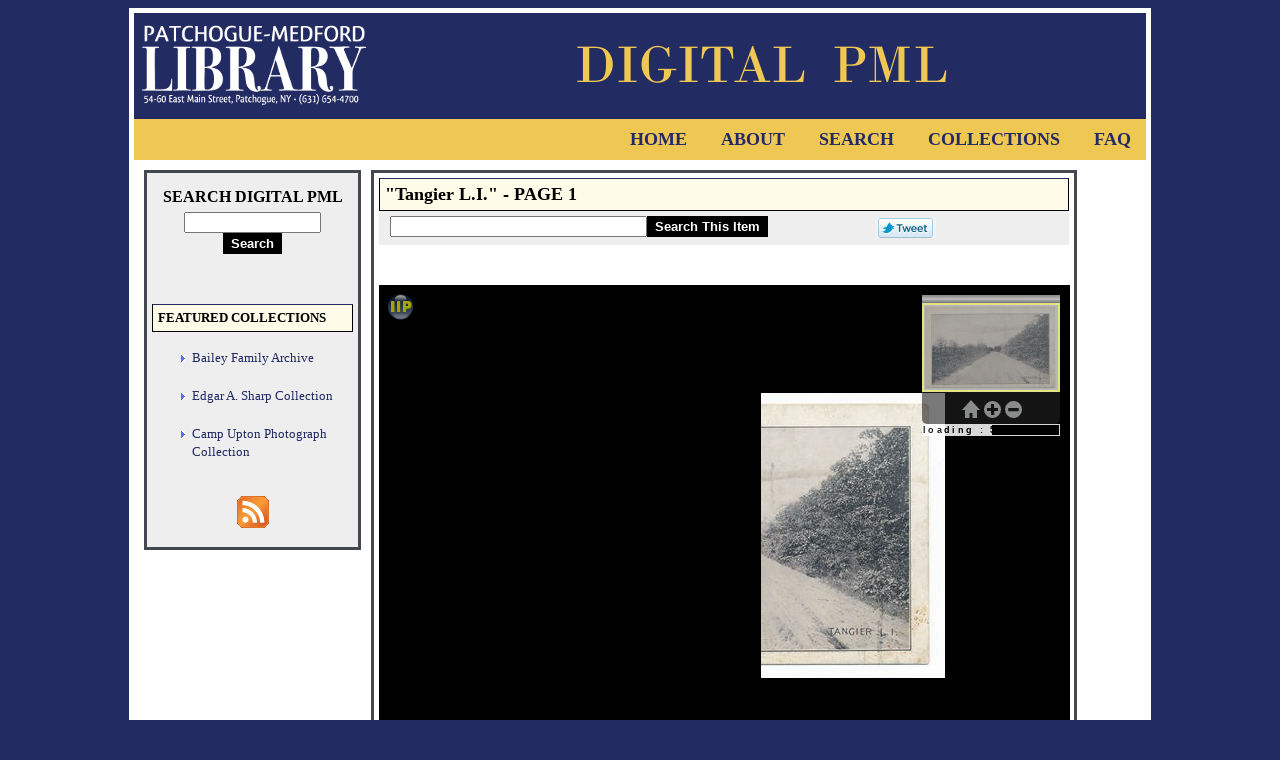

--- FILE ---
content_type: text/html; charset=UTF-8
request_url: https://digitalpml.pmlib.org/search.php?search=item&item=222
body_size: 2555
content:
 

      <!DOCTYPE html>

      <html xmlns="http://www.w3.org/1999/xhtml" xml:lang="en" lang="en">

      <head>

         <!-- UTF-8 ENCODING STATEMENT REQUIRED FOR XHTML COMPLIANCE -->
         <meta http-equiv="Content-Type" content="text/html;charset=utf-8" />

         <!-- PAGE TITLE -->
         <title>Digital PML - &quot;Tangier L.I.&quot; - PAGE 1</title>

         <!-- STYLESHEET -->
         <link rel="stylesheet" type="text/css" href="/site.css" />
         <link rel="stylesheet" type="text/css" href="/print.css" media="print" />
         <link rel="stylesheet" type="text/css" href="/search.css" />
         <link rel="shortcut icon" href="/shortcut.ico" />

         <!-- ANALYTICS -->
         <script type="text/javascript" src="/analytics.js"></script>

      </head>

      <body>

         <!-- MASTER CONTAINER -->
         <div id="master_container">

            <!-- LOGO -->
            <header>
            <div id="logo">
               <img id="left_logo" src="/Logo.png" alt="Patchogue-Medford Library" />
               <img id="right_logo" src="/Logo-2.png" alt="Digital PML" />
            </div>

            <!-- LINKS AREA -->
            <nav>
            <div id="links">

      <a title="Home" href="/">Home</a>
<a title="About" href="/about.php">About</a>
<a title="Search" href="/search.php">Search</a>
<a title="Collections" href="/search.php?search=collection">Collections</a>
<a title="FAQ" href="/FAQ.php">FAQ</a>
            </div>
            </nav>
            </header>

            <!-- MAIN TEXT AREA -->
            <main>
            <div id="main_text">

               <!-- NAVIGATION BAR -->
               <div id="navigation_bar">

                  <!-- NAVIGATION ITEMS -->
      <span id="main_search_header">Search Digital PML</span>
<form method="get" action="/search.php"><fieldset id="main_search_box">
   <input type="hidden" name="search" value="word" />
   <input type="text" name="word" size="15" maxlength="256" aria-label="Search Digital PML" />
   <input type="submit" value="Search" class="button" />
</fieldset></form>

<!--

<div class="box"><div class="navigation_menu_header">Featured Themes</div></div>
   <ul class="navigation_menu_items">
      <li class="navigation_menu_item"><a title="Patchogue In Maps And Atlases" href="/search.php?search=theme&amp;theme=1">Patchogue In Maps And Atlases</a></li>
   </ul>

-->

<div class="box"><div class="navigation_menu_header">Featured Collections</div></div>
   <ul class="navigation_menu_items">
      <li class="navigation_menu_item"><a title="Bailey Family Archive" href="/search.php?search=collection&amp;collection=15">Bailey Family Archive</a></li>
      <li class="navigation_menu_item"><a title="Edgar A. Sharp Collection" href="/search.php?search=collection&amp;collection=14">Edgar A. Sharp Collection</a></li>
      <li class="navigation_menu_item"><a title="Camp Upton Photograph Collection" href="/search.php?search=collection&amp;collection=13">Camp Upton Photograph Collection</a></li>
   </ul>

                  <!-- RSS FEED -->
                  <div id="rss">
      <a class="image_link" title="What's New On This Site?" href="/RSS.xml"><img alt="RSS" src="/RSS.gif" /></a>
                  </div>

               </div>

               <!-- RESULTS -->
               <div id="postings"><div id="results"><div class="box"><div id="results_header">&quot;Tangier L.I.&quot; - PAGE 1</div></div>
<div id="search_bar"><form style="display: inline-block; vertical-align: middle; margin-right: 10px;" method="get" action="/search.php"><fieldset style="border-style: none;"><input type="hidden" name="search" value="item" /><input type="hidden" name="item" value="222" /><input style="vertical-align: middle;" type="text" name="word" size="30" maxlength="256" aria-label="Search This Item" /><input style="vertical-align: middle;" type="submit" value="Search This Item" class="button" /></fieldset></form>
<object title="Share On Facebook" style="display: inline-block; text-align: center; vertical-align: middle; width: 60px; height: 20px; margin-left: 10px; border: none; overflow: hidden;" data="//www.facebook.com/plugins/share_button.php?href=https%3A%2F%2Fdigitalpml.pmlib.org%2Fsearch.php%3Fsearch%3Ditem%26item%3D222&amp;layout=button&amp;mobile_iframe=true&amp;width=59&amp;height=20&amp;appId"></object>
<a class="image_link" title="Tweet" href="https://twitter.com/share"><img src="/tweet.gif" alt="Tweet" style="display: inline-block; text-align: center; vertical-align: middle; width: 60px; height: 20px; margin-left: 10px; border: none; overflow: hidden;"></img></a>
</div>
<div class="viewer">
<object title="Tangier L.I." data="/IIPMooViewer/IIPMooViewer.php?collection=3&amp;item=222&amp;page=001&amp;digest=ee1b39f39b55b30dd9dd8d558bcd6e72c7401361" class="viewer">Viewer cannot be displayed.</object>
</div>
<div id="download_bar">
<a href="/IIPMooViewer/IIPMooViewer.php?collection=3&amp;item=222&amp;page=001&amp;digest=ee1b39f39b55b30dd9dd8d558bcd6e72c7401361" title="View This Page (Fullscreen)">View This Page (Fullscreen)</a>
<br /><a href="/iipsrv/iipsrv.fcgi?FIF=/3/222/public/p_001.tif&amp;WID=1174&amp;CVT=jpeg" title="Download This Page (Width &#126;1/3 Original)">Download This Page (Width &#126;1/3 Original)</a>
<br /><a href="/iipsrv/iipsrv.fcgi?FIF=/3/222/public/p_001.tif&amp;WID=2349&amp;CVT=jpeg" title="Download This Page (Width &#126;2/3 Original)">Download This Page (Width &#126;2/3 Original)</a>
<br /><a href="/iipsrv/iipsrv.fcgi?FIF=/3/222/public/p_001.tif&amp;WID=3523&amp;CVT=jpeg" title="Download This Page (Width Original)">Download This Page (Width Original)</a>
</div>
<div id="results_text">
<div class="metadata"><span class="metadata_element">Collection</span>:&nbsp;<span class="metadata_value"><a href="/search.php?search=collection&amp;collection=3" title="Celia M. Hastings Local History Room Postcards">Celia M. Hastings Local History Room Postcards</a></span></div><div class="metadata"><span class="metadata_element">Type Of Material</span>:&nbsp;<span class="metadata_value"><a title="Postcard" href="/search.php?search=material&amp;material=Postcard">Postcard</a></span></div><div class="metadata"><span class="metadata_element">Total Number Of Pages</span>:&nbsp;<span class="metadata_value">1</span></div><div class="metadata"><span class="metadata_element">Source</span>:&nbsp;<span class="metadata_value">Scanned from the original postcard.</span></div><div class="metadata"><span class="metadata_element">Language</span>:&nbsp;<span class="metadata_value">English</span></div><div class="metadata"><span class="metadata_element">Coverage</span>:&nbsp;<span class="metadata_value">Shirley, N.Y. - Tangier Housing Development</span></div><div class="metadata"><span class="metadata_element">Rights</span>:&nbsp;<span class="metadata_value">No Known Copyright Restrictions</span></div><div class="metadata"><span class="metadata_element">Description</span>:&nbsp;<span class="metadata_value">The reverse reads: &quot;One of the picturesque roads which wind through the Tangier L.I. estates on the south shore.  Some of the roads on Tangier were laid out over 300 years ago and are perfect for motoring.&quot;</span></div><div class="metadata"><span class="metadata_element">Subject(s)</span>:<span class="metadata_value">
<br /><a href="/search.php?search=subject&amp;subject=96" title="Shirley, N.Y. - Roads">Shirley, N.Y. - Roads</a>
<br /><a href="/search.php?search=subject&amp;subject=93" title="Tangier Housing Development (Shirley, N.Y.)">Tangier Housing Development (Shirley, N.Y.)</a>
</span></div>
<div id="pages_list"><span id="pages_header">List Of Pages (in order of original appearance)</span>
<br /><a href="/search.php?search=item&amp;item=222&amp;page=001" title="PAGE 1">PAGE 1</a>
</div>
</div>
</div></div>

            </div>
            </main>

            <!-- COMPLIANCE LOGOS -->
            <footer><div id="compliance">
      <span id="copyright">Copyright &copy; The Patchogue-Medford Library</span><br />
<br />
<a class="image_link" title="Valid HTML5" href="https://validator.w3.org/check?uri=referer"><img src="/HTML5.png" alt="Valid HTML5" /></a>
<a class="image_link" title="Valid CSS" href="https://jigsaw.w3.org/css-validator/validator?uri=https://digitalpml.pmlib.org/"><img src="https://jigsaw.w3.org/css-validator/images/vcss" alt="Valid CSS" /></a>
<a class="image_link" title="Valid RSS" href="https://validator.w3.org/feed/check.cgi?url=https://digitalpml.pmlib.org/RSS.xml"><img src="/RSS-compliant.png" alt="Valid RSS" /></a>
            </div></footer>

        </div>
     
      </body>

      </html>

   

--- FILE ---
content_type: text/html; charset=UTF-8
request_url: https://digitalpml.pmlib.org/IIPMooViewer/IIPMooViewer.php?collection=3&item=222&page=001&digest=ee1b39f39b55b30dd9dd8d558bcd6e72c7401361
body_size: 1131
content:



<!DOCTYPE html>


<html xmlns="http://www.w3.org/1999/xhtml" xml:lang="en" lang="en">

<head>

   <!-- UTF-8 ENCODING STATEMENT REQUIRED FOR XHTML COMPLIANCE -->
   <meta http-equiv="Content-Type" content="text/html;charset=utf-8" />

   <!-- ATTRIBUTION AND CONFIGURATION INFORMATION FOR IIPMooViewer -->
   <meta name="DC.creator" content="Ruven Pillay &lt;ruven@users.sourceforge.netm&gt;"/>
   <meta name="DC.title" content="IIPMooViewer 2.0: HTML5 High Resolution Image Viewer"/>
   <meta name="DC.subject" content="IIPMooViewer; IIPImage; Visualization; HTML5; Ajax; High Resolution; Internet Imaging Protocol; IIP"/>
   <meta name="DC.description" content="IIPMooViewer is an advanced javascript HTML5 image viewer for streaming high resolution scientific images"/>
   <meta name="DC.rights" content="Copyright &copy; 2003-2016 Ruven Pillay"/>
   <meta name="DC.source" content="http://iipimage.sourceforge.net"/>
   <meta name="viewport" content="width=device-width, initial-scale=1.0, maximum-scale=1.0, user-scalable=0" />
   <meta name="apple-mobile-web-app-capable" content="yes" />
   <meta name="apple-mobile-web-app-status-bar-style" content="black-translucent" />
   <meta http-equiv="X-UA-Compatible" content="IE=9" />

   <!-- IIPMooViewer STYLESHEET -->
   <link rel="stylesheet" type="text/css" media="all" href="/IIPMooViewer/css/iip.min.css" />

   <!-- SHORTCUT ICON -->
   <link rel="shortcut icon" href="/IIPMooViewer/images/iip-favicon.png" />
   <link rel="apple-touch-icon" href="/IIPMooViewer/images/iip.png" />

   <!-- PAGE TITLE -->
   <title>Digital PML - IIPMooViewer</title>

   <!-- IIPMooViewer JavaScript LIBRARIES -->
   <script src="/IIPMooViewer/js/mootools-core-1.6.0-compressed.js"></script>
   <script src="/IIPMooViewer/js/iipmooviewer-2.0-min.js"></script>

   <script type="text/javascript">

      // The iipsrv server path
      var server = '/iipsrv/iipsrv.fcgi';

      // The 'full' image path on the server
      var image = '/3/222/public/p_001.tif';

      // Copyright or information message
      var credit = 'Patchogue-Medford Library';

      // Create our viewer object
      new IIPMooViewer("viewer", { image: image, server: server, credit: credit });



   </script>

</head>

<body style="height: 100%; padding: 0; margin: 0;">

   <div id="viewer" style="height: 100%; min-height: 100%; width: 100%; position: absolute; top: 0; left: 0; margin: 0; padding: 0;"></div>


</body>

</html>

--- FILE ---
content_type: text/css
request_url: https://digitalpml.pmlib.org/search.css
body_size: 830
content:
/* Search results screens and messages */
div#main_text div#postings div#results { vertical-align: top; text-align: left; font-size: small; padding: 5px 5px 5px 5px; }

/* Results header */
div#main_text div#postings div#results div#results_header { vertical-align: middle; text-align: left; font-size: large; font-weight: bold; }

/* "Search" bar */
div#main_text div#postings div#results div#search_bar { background-color: rgb(238,238,238); text-align: left; vertical-align: middle; width: 100%; clear: both; margin-bottom: 40px; }

/* Results text */
div#main_text div#postings div#results div#results_text            { text-align: left; font-size: small; padding: 0px 10px 0px 10px; }
div#main_text div#postings div#results div#results_text .separator { padding: 15px 0px 15px 0px; }

/* Initial search options */
div#main_text div#postings div#results div#results_text ul#search_options { list-style-image: url("/navigation_button.bmp"); font-size: large; }

/* Collection, theme and item descriptions */
div#main_text div#postings div#results div#results_text p.description { font-size: medium; }

/* Collection, theme and item annotations */
/* Used to have color: grey */
div#main_text div#postings div#results div#results_text p.annotation { margin-left: 10px; }

/* Digitized item viewer */
div#main_text div#postings div#results div.viewer         { vertical-align: middle; text-align: center; width: 100%; height: 500px; }
div#main_text div#postings div#results div.viewer .viewer { border-image: none; width: 100%; height: 500px; overflow: scroll; }

/* "Download" bar */
div#main_text div#postings div#results div#download_bar { background-color: rgb(238,238,238); font-size: small; text-align: left; vertical-align: middle; clear: both; margin: 5px 0px 60px 0px; }

/* "Map This Collection" button */
div#main_text div#postings div#results div#results_text img#map_collection { background-color: rgb(35,43,99); clear: both; }

/* Item metadata elements */
div#main_text div#postings div#results div#results_text div.metadata                       { margin: 15px 0px 15px 0px; }
div#main_text div#postings div#results div#results_text div.metadata span.metadata_element { font-size: medium; text-transform: uppercase; text-decoration: underline; }
div#main_text div#postings div#results div#results_text div.metadata span.metadata_value   { }

/* Page numbers list */
div#main_text div#postings div#results div#results_text div#pages_list span#pages_header { font-size: large; font-weight: bold; text-decoration: underline; text-transform: uppercase; }
div#main_text div#postings div#results div#results_text div#pages_list                   { margin: 40px 0px 40px 0px; font-size: medium; }

/* PALS link */
div#main_text div#postings div#results div#results_text a#PALS_link { font-size: medium; font-weight: bold; text-transform: uppercase; }

/* Hit highlighting */
div#main_text div#postings div#results div#results_text p#search_results_number           { text-decoration: underline; font-size: medium; font-weight: bold; }
/* Used to have color: grey */
div#main_text div#postings div#results div#results_text p.highlight                       { margin-left: 10px; }
div#main_text div#postings div#results div#results_text p.highlight em                    { font-style: normal; font-weight: bold; color: black; }
div#main_text div#postings div#results div#results_text p.highlight span.highlight_header { text-transform: uppercase; color: black; }